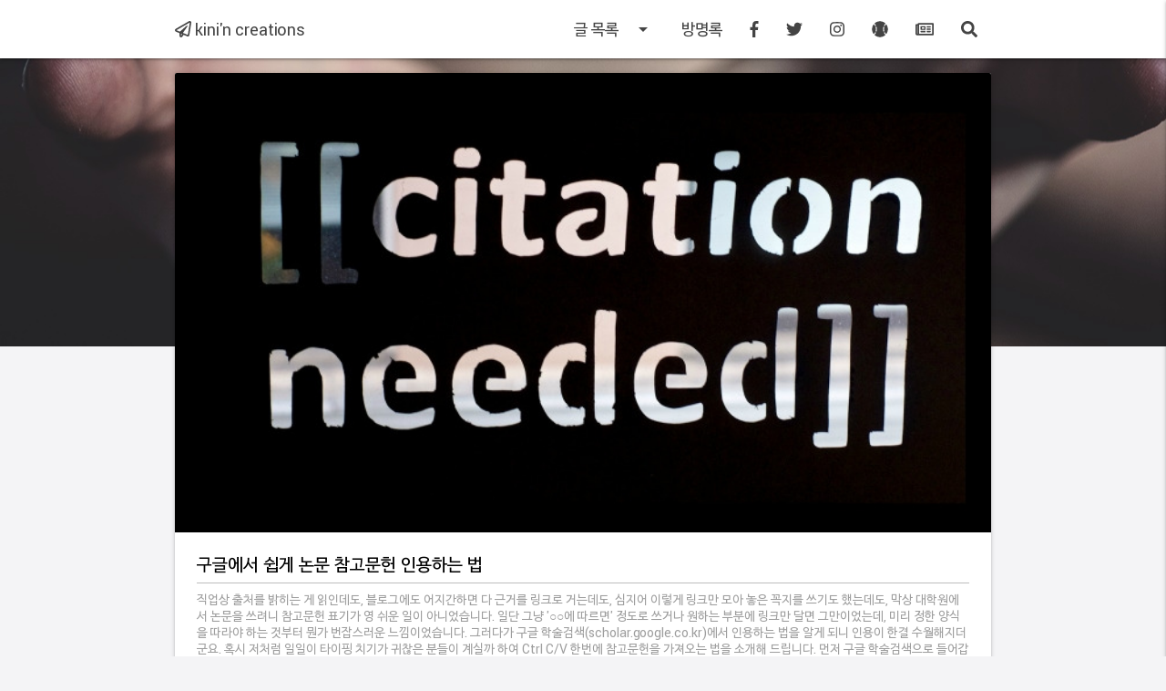

--- FILE ---
content_type: text/html;charset=UTF-8
request_url: https://kuduz.tistory.com/tag/%EA%B5%AC%EA%B8%80%20%ED%95%99%EC%88%A0%EA%B2%80%EC%83%89?page=1
body_size: 26486
content:
<!DOCTYPE html>
<html lang=ko-kr>
                                                                <head>
                <script type="text/javascript">if (!window.T) { window.T = {} }
window.T.config = {"TOP_SSL_URL":"https://www.tistory.com","PREVIEW":false,"ROLE":"guest","PREV_PAGE":"","NEXT_PAGE":"","BLOG":{"id":49686,"name":"kuduz","title":"kini'n creations","isDormancy":false,"nickName":"kini","status":"open","profileStatus":"normal"},"NEED_COMMENT_LOGIN":false,"COMMENT_LOGIN_CONFIRM_MESSAGE":"","LOGIN_URL":"https://www.tistory.com/auth/login/?redirectUrl=https://kuduz.tistory.com/tag/%25EA%25B5%25AC%25EA%25B8%2580%2520%25ED%2595%2599%25EC%2588%25A0%25EA%25B2%2580%25EC%2583%2589","DEFAULT_URL":"https://kuduz.tistory.com","USER":{"name":null,"homepage":null,"id":0,"profileImage":null},"SUBSCRIPTION":{"status":"none","isConnected":false,"isPending":false,"isWait":false,"isProcessing":false,"isNone":true},"IS_LOGIN":false,"HAS_BLOG":false,"IS_SUPPORT":false,"IS_SCRAPABLE":false,"TOP_URL":"http://www.tistory.com","JOIN_URL":"https://www.tistory.com/member/join","PHASE":"prod","ROLE_GROUP":"visitor"};
window.T.entryInfo = null;
window.appInfo = {"domain":"tistory.com","topUrl":"https://www.tistory.com","loginUrl":"https://www.tistory.com/auth/login","logoutUrl":"https://www.tistory.com/auth/logout"};
window.initData = {};

window.TistoryBlog = {
    basePath: "",
    url: "https://kuduz.tistory.com",
    tistoryUrl: "https://kuduz.tistory.com",
    manageUrl: "https://kuduz.tistory.com/manage",
    token: "H/CDZWPR0ZPNBiHdMDghaF2Yk3DAl++y0lhggs4DC4OkZVJOVyNjIwbFDCXoHfWm"
};
var servicePath = "";
var blogURL = "";</script>

                
                
                        <!-- BusinessLicenseInfo - START -->
        
            <link href="https://tistory1.daumcdn.net/tistory_admin/userblog/userblog-7e0ff364db2dca01461081915f9748e9916c532a/static/plugin/BusinessLicenseInfo/style.css" rel="stylesheet" type="text/css"/>

            <script>function switchFold(entryId) {
    var businessLayer = document.getElementById("businessInfoLayer_" + entryId);

    if (businessLayer) {
        if (businessLayer.className.indexOf("unfold_license") > 0) {
            businessLayer.className = "business_license_layer";
        } else {
            businessLayer.className = "business_license_layer unfold_license";
        }
    }
}
</script>

        
        <!-- BusinessLicenseInfo - END -->
<!-- System - START -->

<!-- System - END -->

        <!-- TistoryProfileLayer - START -->
        <link href="https://tistory1.daumcdn.net/tistory_admin/userblog/userblog-7e0ff364db2dca01461081915f9748e9916c532a/static/plugin/TistoryProfileLayer/style.css" rel="stylesheet" type="text/css"/>
<script type="text/javascript" src="https://tistory1.daumcdn.net/tistory_admin/userblog/userblog-7e0ff364db2dca01461081915f9748e9916c532a/static/plugin/TistoryProfileLayer/script.js"></script>

        <!-- TistoryProfileLayer - END -->

                
                <meta http-equiv="X-UA-Compatible" content="IE=Edge">
<meta name="format-detection" content="telephone=no">
<script src="//t1.daumcdn.net/tistory_admin/lib/jquery/jquery-3.5.1.min.js" integrity="sha256-9/aliU8dGd2tb6OSsuzixeV4y/faTqgFtohetphbbj0=" crossorigin="anonymous"></script>
<script type="text/javascript" src="//t1.daumcdn.net/tiara/js/v1/tiara-1.2.0.min.js"></script><meta name="referrer" content="always"/>
<meta name="google-adsense-platform-account" content="ca-host-pub-9691043933427338"/>
<meta name="google-adsense-platform-domain" content="tistory.com"/>
<meta name="description" content="아무리 봐도 모르겠다."/>

    <!-- BEGIN OPENGRAPH -->
    <meta property="og:type" content="website"/>
<meta property="og:url" content="https://kuduz.tistory.com"/>
<meta property="og:site_name" content="kini'n creations"/>
<meta property="og:title" content="'구글 학술검색' 태그의 글 목록"/>
<meta property="og:description" content="아무리 봐도 모르겠다."/>
<meta property="og:image" content="https://img1.daumcdn.net/thumb/R800x0/?scode=mtistory2&fname=https%3A%2F%2Ftistory1.daumcdn.net%2Ftistory%2F49686%2Fattach%2Fd5683ca4d7734919a2b2ed8fad2e8ce8"/>
<meta property="og:article:author" content="'kini'"/>
    <!-- END OPENGRAPH -->

    <!-- BEGIN TWITTERCARD -->
    <meta name="twitter:card" content="summary_large_image"/>
<meta name="twitter:site" content="@TISTORY"/>
<meta name="twitter:title" content="'구글 학술검색' 태그의 글 목록"/>
<meta name="twitter:description" content="아무리 봐도 모르겠다."/>
<meta property="twitter:image" content="https://img1.daumcdn.net/thumb/R800x0/?scode=mtistory2&fname=https%3A%2F%2Ftistory1.daumcdn.net%2Ftistory%2F49686%2Fattach%2Fd5683ca4d7734919a2b2ed8fad2e8ce8"/>
    <!-- END TWITTERCARD -->
<script type="module" src="https://tistory1.daumcdn.net/tistory_admin/userblog/userblog-7e0ff364db2dca01461081915f9748e9916c532a/static/pc/dist/index.js" defer=""></script>
<script type="text/javascript" src="https://tistory1.daumcdn.net/tistory_admin/userblog/userblog-7e0ff364db2dca01461081915f9748e9916c532a/static/pc/dist/index-legacy.js" defer="" nomodule="true"></script>
<script type="text/javascript" src="https://tistory1.daumcdn.net/tistory_admin/userblog/userblog-7e0ff364db2dca01461081915f9748e9916c532a/static/pc/dist/polyfills-legacy.js" defer="" nomodule="true"></script>
<link rel="stylesheet" type="text/css" href="https://t1.daumcdn.net/tistory_admin/www/style/font.css"/>
<link rel="stylesheet" type="text/css" href="https://tistory1.daumcdn.net/tistory_admin/userblog/userblog-7e0ff364db2dca01461081915f9748e9916c532a/static/style/content.css"/>
<link rel="stylesheet" type="text/css" href="https://tistory1.daumcdn.net/tistory_admin/userblog/userblog-7e0ff364db2dca01461081915f9748e9916c532a/static/pc/dist/index.css"/>
<link rel="stylesheet" type="text/css" href="https://tistory1.daumcdn.net/tistory_admin/userblog/userblog-7e0ff364db2dca01461081915f9748e9916c532a/static/style/uselessPMargin.css"/>
<script type="text/javascript">(function() {
    var tjQuery = jQuery.noConflict(true);
    window.tjQuery = tjQuery;
    window.orgjQuery = window.jQuery; window.jQuery = tjQuery;
    window.jQuery = window.orgjQuery; delete window.orgjQuery;
})()</script>
<script type="text/javascript" src="https://tistory1.daumcdn.net/tistory_admin/userblog/userblog-7e0ff364db2dca01461081915f9748e9916c532a/static/script/base.js"></script>
<script type="text/javascript" src="//developers.kakao.com/sdk/js/kakao.min.js"></script>

                
    <meta http-equiv=content-type content="text/html; charset=UTF-8">
    <meta http-equiv=X-UA-Compatible content="IE=Edge,chrome=IE8" />
    <meta charset=utf-8>
    <meta name=viewport content="width=device-width, initial-scale=1, maximum-scale=1, shrink-to-fit=no">
		<meta name="naver-site-verification" content="9786718bfdde5566439d21ae8e7d75f4cff17d5f" />
		<meta name="google-site-verification" content="s7tYiFIwUwS4ZOjmV8-2ZO0aRY9yt0kmKCm-VLlXtgA" />

    <script async src="//pagead2.googlesyndication.com/pagead/js/adsbygoogle.js"></script>
    <script>
        (adsbygoogle = window.adsbygoogle || []).push({
            google_ad_client: "ca-pub-3224355014550848",
            enable_page_level_ads: true
        });
    </script>
	

    <title>'구글 학술검색' 태그의 글 목록 : kini'n creations</title>
    <link rel=alternate type=application/rss+xml title=kini'n creations href=https://kuduz.tistory.com/rss />
    <link rel="shortcut icon" href=https://kuduz.tistory.com/favicon.ico />
    <script
            src="https://code.jquery.com/jquery-3.3.1.js"
            integrity="sha256-2Kok7MbOyxpgUVvAk/HJ2jigOSYS2auK4Pfzbm7uH60="
            crossorigin="anonymous"></script>
    <script defer src="https://use.fontawesome.com/releases/v5.0.9/js/all.js" integrity="sha384-8iPTk2s/jMVj81dnzb/iFR2sdA7u06vHJyyLlAd4snFpCl/SnyUjRrbdJsw1pGIl" crossorigin="anonymous"></script>
    <link href="https://fonts.googleapis.com/icon?family=Material+Icons" rel="stylesheet">
    <link rel="stylesheet" href="https://cdnjs.cloudflare.com/ajax/libs/materialize/1.0.0-beta/css/materialize.min.css">
    <link href="https://tistory1.daumcdn.net/tistory/49686/skin/style.css?_version_=1744226225" rel="stylesheet">



                
                
                <link rel="stylesheet" type="text/css" href="https://tistory1.daumcdn.net/tistory_admin/userblog/userblog-7e0ff364db2dca01461081915f9748e9916c532a/static/style/revenue.css"/>
<link rel="canonical" href="https://kuduz.tistory.com"/>

<!-- BEGIN STRUCTURED_DATA -->
<script type="application/ld+json">
    {"@context":"http://schema.org","@type":"WebSite","url":"/","potentialAction":{"@type":"SearchAction","target":"/search/{search_term_string}","query-input":"required name=search_term_string"}}
</script>
<!-- END STRUCTURED_DATA -->
<link rel="stylesheet" type="text/css" href="https://tistory1.daumcdn.net/tistory_admin/userblog/userblog-7e0ff364db2dca01461081915f9748e9916c532a/static/style/dialog.css"/>
<link rel="stylesheet" type="text/css" href="//t1.daumcdn.net/tistory_admin/www/style/top/font.css"/>
<link rel="stylesheet" type="text/css" href="https://tistory1.daumcdn.net/tistory_admin/userblog/userblog-7e0ff364db2dca01461081915f9748e9916c532a/static/style/postBtn.css"/>
<link rel="stylesheet" type="text/css" href="https://tistory1.daumcdn.net/tistory_admin/userblog/userblog-7e0ff364db2dca01461081915f9748e9916c532a/static/style/tistory.css"/>
<script type="text/javascript" src="https://tistory1.daumcdn.net/tistory_admin/userblog/userblog-7e0ff364db2dca01461081915f9748e9916c532a/static/script/common.js"></script>

                
                </head>

                                                <body id="tt-body-tag">
                
                
                

    <nav class="fixed-top white black-text" role="navigation">
        <div class="nav-wrapper container">
            <a href=https://kuduz.tistory.com/ id="logo-container" class="brand-logo left"><i class="far fa-paper-plane"></i> kini'n creations</a>
            <ul class="right hide-on-med-and-down">
                <li><a class="dropdown-trigger" href="#!" data-target="dropdown1">글 목록<i class="material-icons right">arrow_drop_down</i></a></li>
                <li><a href="https://kuduz.tistory.com/guestbook">방명록</a></li>
                <li><a href="https://www.facebook.com/bigkini" target="_blank"><i class="fab fa-facebook-f"></i></a></li>
                <li><a href="https://twitter.com/bigkini" target="_blank"><i class="fab fa-twitter"></i></a></li>
                <li><a href="https://www.instagram.com/kinneyhwang" target="_blank"><i class="fab fa-instagram"></i></a></li>
                <li><a href="http://kini.kr" target="_blank"><i class="fas fa-baseball-ball"></i></a></li>
                <li><a href="https://media.naver.com/journalist/020/73419" target="_blank"><i class="far fa-newspaper"></i></a>
                </li>
                <li>
                    <a class="search_btn"><i class="fas fa-search"></i></a>
                </li>
                <li id="navbar_search">
                    
                        <div class="input-field">
                            <input type="text" placeholder="검색" name="searchthis" id="searchthis" aria-label="Search" onkeypress="if(event.keyCode==13){try{window.location.href='/search/'+looseURIEncode(document.getElementsByName('searchthis')[0].value);document.getElementsByName('searchthis')[0].value='';return false;}catch(e){}}">
                        </div>
                    
                </li>
            </ul>
					
				    <ul id="dropdown1" class="dropdown-content">
				        <ul class="tt_category"><li class=""><a href="/category" class="link_tit"> 분류 전체보기 <span class="c_cnt">(830)</span> </a>
  <ul class="category_list"><li class=""><a href="/category/Blogging" class="link_item"> Blogging <span class="c_cnt">(30)</span> </a></li>
<li class=""><a href="/category/Common%20Sense" class="link_item"> Common Sense <span class="c_cnt">(112)</span> </a></li>
<li class=""><a href="/category/Currents" class="link_item"> Currents <span class="c_cnt">(118)</span> </a></li>
<li class=""><a href="/category/Kidult" class="link_item"> Kidult <span class="c_cnt">(83)</span> </a>
  <ul class="sub_category_list"><li class=""><a href="/category/Kidult/Excelsior" class="link_sub_item"> Excelsior <span class="c_cnt">(8)</span> </a></li>
</ul>
</li>
<li class=""><a href="/category/KindeR" class="link_item"> KindeR <span class="c_cnt">(50)</span> </a></li>
<li class=""><a href="/category/Link-O-Rama" class="link_item"> Link-O-Rama <span class="c_cnt">(76)</span> </a></li>
<li class=""><a href="/category/Olds%20Paper" class="link_item"> Olds Paper <span class="c_cnt">(123)</span> </a></li>
<li class=""><a href="/category/Reading" class="link_item"> Reading <span class="c_cnt">(15)</span> </a></li>
<li class=""><a href="/category/Questionnaire" class="link_item"> Questionnaire <span class="c_cnt">(62)</span> </a></li>
<li class=""><a href="/category/Scribble" class="link_item"> Scribble <span class="c_cnt">(87)</span> </a>
  <ul class="sub_category_list"><li class=""><a href="/category/Scribble/.OLD" class="link_sub_item"> .OLD <span class="c_cnt">(36)</span> </a></li>
</ul>
</li>
<li class=""><a href="/category/Watching" class="link_item"> Watching <span class="c_cnt">(38)</span> </a></li>
</ul>
</li>
</ul>

				    </ul>

            <ul id="slide-out" class="sidenav">
                <li><div class="user-view">
                    <div class="background">
                        <img src="https://tistory1.daumcdn.net/tistory/49686/skin/images/desk.jpg">
                    </div>
                    <a href="#user"><img class="circle right" src=https://tistory1.daumcdn.net/tistory/49686/attach/d5683ca4d7734919a2b2ed8fad2e8ce8 width=100 height=100></a>
                    <a href="#name"><span class="white-text name">kini</span></a>
                    <a href="#email"><span class="white-text email ">bigkini@gmail.com</span></a>
                </div></li>
                <li>
                    <div class="input-field center sidenav_search">
                        <input type="text" name="searchmthis" id="searchmthis" aria-label="Search" onkeypress="if(event.keyCode==13){try{window.location.href='/search/'+looseURIEncode(document.getElementsByName('searchmthis')[0].value);document.getElementsByName('searchmthis')[0].value='';return false;}catch(e){}}">
                        <label>검색</label>
                    </div>
                </li>
                <li class="sidenav_icons">
                    <a href="https://www.facebook.com/bigkini" target="_blank"  style="margin-left:32px;"><i class="fab fa-facebook-f"></i></a>
                    <a href="https://twitter.com/bigkini" target="_blank" style="margin:0 24px;"><i class="fab fa-twitter"></i></a>
                    <a href="https://www.instagram.com/kinneyhwang" target="_blank" style="margin-right:24px;"><i class="fab fa-instagram"></i></a>
                    <a href="http://kini.kr" target="_blank" style="margin-right:24px;"><i class="fas fa-baseball-ball"></i></a>
                    <a href="https://search.daum.net/search?w=news&nil_search=btn&DA=NTB&enc=utf8&cluster=y&cluster_page=1&q=황규인" target="_blank"><i class="far fa-newspaper"></i></a>
                </li>
                <li><a class="waves-effect txt18" href="https://kuduz.tistory.com/guestbook">방명록</a>
                <li class="mobile_category waves-effect">
                    <ul class="tt_category"><li class=""><a href="/category" class="link_tit"> 분류 전체보기 <span class="c_cnt">(830)</span> </a>
  <ul class="category_list"><li class=""><a href="/category/Blogging" class="link_item"> Blogging <span class="c_cnt">(30)</span> </a></li>
<li class=""><a href="/category/Common%20Sense" class="link_item"> Common Sense <span class="c_cnt">(112)</span> </a></li>
<li class=""><a href="/category/Currents" class="link_item"> Currents <span class="c_cnt">(118)</span> </a></li>
<li class=""><a href="/category/Kidult" class="link_item"> Kidult <span class="c_cnt">(83)</span> </a>
  <ul class="sub_category_list"><li class=""><a href="/category/Kidult/Excelsior" class="link_sub_item"> Excelsior <span class="c_cnt">(8)</span> </a></li>
</ul>
</li>
<li class=""><a href="/category/KindeR" class="link_item"> KindeR <span class="c_cnt">(50)</span> </a></li>
<li class=""><a href="/category/Link-O-Rama" class="link_item"> Link-O-Rama <span class="c_cnt">(76)</span> </a></li>
<li class=""><a href="/category/Olds%20Paper" class="link_item"> Olds Paper <span class="c_cnt">(123)</span> </a></li>
<li class=""><a href="/category/Reading" class="link_item"> Reading <span class="c_cnt">(15)</span> </a></li>
<li class=""><a href="/category/Questionnaire" class="link_item"> Questionnaire <span class="c_cnt">(62)</span> </a></li>
<li class=""><a href="/category/Scribble" class="link_item"> Scribble <span class="c_cnt">(87)</span> </a>
  <ul class="sub_category_list"><li class=""><a href="/category/Scribble/.OLD" class="link_sub_item"> .OLD <span class="c_cnt">(36)</span> </a></li>
</ul>
</li>
<li class=""><a href="/category/Watching" class="link_item"> Watching <span class="c_cnt">(38)</span> </a></li>
</ul>
</li>
</ul>

                </li>
                <li><br/></li>
            </ul>
            <a href="#" data-target="slide-out" class="sidenav-trigger right"><i class="material-icons">menu</i></a>
        </div>
    </nav>

    <div class="idx_head">
        <div class="parallax-container valign-wrapper">
            <div class="section no-pad-bot">
                <div class="container">
                    <div class="row center">
                        <h5 class="header col s12 light">聰明不如鈍筆</h5>
                        <span class="teal-text text-lighten-4">총명불여둔필</span>
                    </div>
                </div>
            </div>
            <div class="parallax"><img src="https://tistory1.daumcdn.net/tistory/49686/skin/images/pencil.jpg"></div>
        </div>
    </div>

    <div id="body_wrapper" class="container">
        
            <div class="ct_head">
                <div class="parallax-container valign-wrapper">
                    <div class="section no-pad-bot">
                        <div class="container">
                            <div class="row center">
                                <h5 class="header col s12 light">구글 학술검색</h5>
                                <span class="teal-text text-lighten-3">검색 결과, 1</span>
                            </div>
                        </div>
                    </div>
                    <div class="parallax"><img src="https://tistory1.daumcdn.net/tistory/49686/skin/images/coloredpencil.jpg"></div>
                </div>
            </div>
        

        <div class="row content_wrapper">
                            
                    
                
                    <div class="card">
                        
                            <div class="card-image">
                                <img src="//i1.daumcdn.net/thumb/R1280x0/?fname=https%3A%2F%2Ft1.daumcdn.net%2Fcfile%2Ftistory%2F2330303B593842F70F">
                            </div>
                        
                        <div class="card-content">
                            <a href=/1038><span class="card-title black-text">구글에서 쉽게 논문 참고문헌 인용하는 법</span>
                                <hr class="card_hr">
                                <div class="grey-text card_summary">직업상 출처를 밝히는 게 읽인데도, 블로그에도 어지간하면 다 근거를 링크로 거는데도, 심지어 이렇게 링크만 모아 놓은 꼭지를 쓰기도 했는데도, 막상 대학원에서 논문을 쓰려니 참고문헌 표기가 영 쉬운 일이 아니었습니다. 일단 그냥 '○○에 따르면' 정도로 쓰거나 원하는 부분에 링크만 달면 그만이었는데, 미리 정한 양식을 따라야 하는 것부터 뭔가 번잡스러운 느낌이었습니다. 그러다가 구글 학술검색(scholar.google.co.kr)에서 인용하는 법을 알게 되니 인용이 한결 수월해지더군요. 혹시 저처럼 일일이 타이핑 치기가 귀찮은 분들이 계실까 하여 Ctrl C/V 한번에 참고문헌을 가져오는 법을 소개해 드립니다. 먼저 구글 학술검색으로 들어갑니다. 검색창에 참고문헌에 포함할 자료를 입력합니다. 저는 'Th..</div></a>
                        </div>
                        <div class="card-action grey-text txt13">
                            <i class="tiny material-icons">assignment</i> <a href="/category/Common%20Sense">Common Sense</a>  |  <i class="tiny material-icons">access_time</i> 
													<script>
													if('2017. 5. 19. 16:52'.substr(0,12).replace(/ /gi, '').length==10 & '2017. 5. 19. 16:52'.substr(0,12).replace(/ /gi, '').charAt(9)!='.'){
document.write('2017. 5. 19. 16:52'.substr(0,12)+'.')
} else {
document.write('2017. 5. 19. 16:52'.substr(0,12))
};
													</script>
                        </div>
                    </div>
                

                
            
                    
                

            
        </div>
    </div>


    <div class="container center paging">
        
            <ul class="pagination">
                <li class="waves-effect waves-teal"><a  class="paging_chev no-more-prev"><i class="material-icons">chevron_left</i></a></li>
                
                    <li class="waves-effect waves-teal"><a href="/tag/%EA%B5%AC%EA%B8%80%20%ED%95%99%EC%88%A0%EA%B2%80%EC%83%89?page=1" class="paging_num"><span class="selected">1</span></a></li>
                
                <li class="waves-effect waves-teal"><a  class="paging_chev no-more-next"><i class="material-icons">chevron_right</i></a></li>
            </ul>
        
    </div>

    <footer class="page-footer teal">
        <div class="container">
            <div class="row">
                <div class="col s12 center footer_copy">
                    <p >심각해지는 것이<br/>반드시<br/>진실에 가까워지는 것은<br/>아니다.</p>
                    <p><a href=https://kuduz.tistory.com/ class="white-text">kini'n creations</a><br/><span class="blue-grey-text text-lighten-3 txt14">since 1998</span></p>
                    <!--  -->
                </div>
            </div>
        </div>
        <div class="footer-copyright">
            <div class="container center" style="font-size:14px;">
                <i class="fas fa-pencil-alt"></i> Written by <a class="white-text text-lighten-3" href="https://kuduz.tistory.com/">kini</a>
            </div>
        </div>
    </footer>

    <script src="https://code.jquery.com/jquery-2.1.1.min.js"></script>
    <script src="https://cdnjs.cloudflare.com/ajax/libs/materialize/1.0.0-beta/js/materialize.min.js"></script>
    <script src="https://tistory1.daumcdn.net/tistory/49686/skin/images/masonry.pkgd.js?_version_=1744226225"></script>
    <script src="https://tistory1.daumcdn.net/tistory/49686/skin/images/init.js?_version_=1744226225"></script>

<div class="#menubar menu_toolbar ">
  <h2 class="screen_out">티스토리툴바</h2>
</div>
<div class="#menubar menu_toolbar "></div>
<div class="layer_tooltip">
  <div class="inner_layer_tooltip">
    <p class="desc_g"></p>
  </div>
</div>
<div id="editEntry" style="position:absolute;width:1px;height:1px;left:-100px;top:-100px"></div>


                        <!-- SyntaxHighlight - START -->
        <link href="//cdnjs.cloudflare.com/ajax/libs/highlight.js/10.7.3/styles/default.min.css" rel="stylesheet"/><script src="//cdnjs.cloudflare.com/ajax/libs/highlight.js/10.7.3/highlight.min.js"></script>
<script src="//cdnjs.cloudflare.com/ajax/libs/highlight.js/10.7.3/languages/delphi.min.js"></script>
<script src="//cdnjs.cloudflare.com/ajax/libs/highlight.js/10.7.3/languages/php.min.js"></script>
<script src="//cdnjs.cloudflare.com/ajax/libs/highlight.js/10.7.3/languages/python.min.js"></script>
<script src="//cdnjs.cloudflare.com/ajax/libs/highlight.js/10.7.3/languages/r.min.js" defer></script>
<script src="//cdnjs.cloudflare.com/ajax/libs/highlight.js/10.7.3/languages/ruby.min.js"></script>
<script src="//cdnjs.cloudflare.com/ajax/libs/highlight.js/10.7.3/languages/scala.min.js" defer></script>
<script src="//cdnjs.cloudflare.com/ajax/libs/highlight.js/10.7.3/languages/shell.min.js"></script>
<script src="//cdnjs.cloudflare.com/ajax/libs/highlight.js/10.7.3/languages/sql.min.js"></script>
<script src="//cdnjs.cloudflare.com/ajax/libs/highlight.js/10.7.3/languages/swift.min.js" defer></script>
<script src="//cdnjs.cloudflare.com/ajax/libs/highlight.js/10.7.3/languages/typescript.min.js" defer></script>
<script src="//cdnjs.cloudflare.com/ajax/libs/highlight.js/10.7.3/languages/vbnet.min.js" defer></script>
  <script>hljs.initHighlightingOnLoad();</script>


        <!-- SyntaxHighlight - END -->

                
                <div style="margin:0; padding:0; border:none; background:none; float:none; clear:none; z-index:0"></div>
<script type="text/javascript" src="https://tistory1.daumcdn.net/tistory_admin/userblog/userblog-7e0ff364db2dca01461081915f9748e9916c532a/static/script/common.js"></script>
<script type="text/javascript">window.roosevelt_params_queue = window.roosevelt_params_queue || [{channel_id: 'dk', channel_label: '{tistory}'}]</script>
<script type="text/javascript" src="//t1.daumcdn.net/midas/rt/dk_bt/roosevelt_dk_bt.js" async="async"></script>

                
                <script>window.tiara = {"svcDomain":"user.tistory.com","section":"블로그","trackPage":"태그목록_보기","page":"태그","key":"49686","customProps":{"userId":"0","blogId":"49686","entryId":"null","role":"guest","trackPage":"태그목록_보기","filterTarget":false},"entry":null,"kakaoAppKey":"3e6ddd834b023f24221217e370daed18","appUserId":"null","thirdProvideAgree":null}</script>
<script type="module" src="https://t1.daumcdn.net/tistory_admin/frontend/tiara/v1.0.6/index.js"></script>
<script src="https://t1.daumcdn.net/tistory_admin/frontend/tiara/v1.0.6/polyfills-legacy.js" nomodule="true" defer="true"></script>
<script src="https://t1.daumcdn.net/tistory_admin/frontend/tiara/v1.0.6/index-legacy.js" nomodule="true" defer="true"></script>

                </body>

</html>

--- FILE ---
content_type: text/html; charset=utf-8
request_url: https://www.google.com/recaptcha/api2/aframe
body_size: 267
content:
<!DOCTYPE HTML><html><head><meta http-equiv="content-type" content="text/html; charset=UTF-8"></head><body><script nonce="GAtGqToU-CjES2tfPUvgAQ">/** Anti-fraud and anti-abuse applications only. See google.com/recaptcha */ try{var clients={'sodar':'https://pagead2.googlesyndication.com/pagead/sodar?'};window.addEventListener("message",function(a){try{if(a.source===window.parent){var b=JSON.parse(a.data);var c=clients[b['id']];if(c){var d=document.createElement('img');d.src=c+b['params']+'&rc='+(localStorage.getItem("rc::a")?sessionStorage.getItem("rc::b"):"");window.document.body.appendChild(d);sessionStorage.setItem("rc::e",parseInt(sessionStorage.getItem("rc::e")||0)+1);localStorage.setItem("rc::h",'1768607376008');}}}catch(b){}});window.parent.postMessage("_grecaptcha_ready", "*");}catch(b){}</script></body></html>

--- FILE ---
content_type: text/css
request_url: https://tistory1.daumcdn.net/tistory/49686/skin/style.css?_version_=1744226225
body_size: 2290
content:
@font-face{font-family: "NanumBarunRoboto"; font-style:normal; font-weight:300; src:local("※"), url(./images/font_nanumbarunroboto_light.woff) format("woff")}
@font-face{font-family: "NanumBarunRoboto"; font-style:normal; font-weight:400; src:local("※"), url(./images/font_nanumbarunroboto_regular.woff) format("woff")}
@font-face{font-family: "NanumBarunRoboto"; font-style:normal; font-weight:700; src:local("※"), url(./images/font_nanumbarunroboto_bold.woff) format("woff")}

body, html{font-family:NanumBarunRoboto, Roboto, NanumBarunGothic, "나눔바른고딕", "Apple SD Gothic Neo", "Helvetica Neue", Helvetica, Arial, sans-serif; height:100%; font-size:18px;}

body{background-color:#f4f4f6;}

body.mobile_body{background-image:url('./images/bg_line.gif');}

a{color:inherit;-webkit-transition:all 0.3s linear;-moz-transition:all 0.2s linear;-o-transition:all 0.2s linear;transition:all 0.2s linear}a:active,a:focus,a:hover{color:#00796b;text-decoration:none}a:visited{text-decoration:none}a:hover{-webkit-transition:all 0.3s linear;-moz-transition:all 0.2s linear;-o-transition:all 0.2s linear;transition:all 0.2s linear}::selection{background:#00796b;color:#FFF;text-shadow:none}::-moz-selection{background:#00796b;color:#FFF;text-shadow:none}::-webkit-selection{background:#00796b;color:#FFF;text-shadow:none}

.txt12{font-size:12px !important;} .txt13{font-size:13px !important;} .txt14{font-size:14px !important;} .txt18{font-size:18px !important;} .txt36{font-size:36px !important;}

figure figcaption {padding-top: 3px;}

figcaption {font-size: 11pt!important; color: rgb(140, 140, 140); margin: 0px 15px 10px 15px; text-align: justify!important;}

/*figcaption {font-size: 11pt!important; color: rgb(140, 140, 140); margin-left: 15px; margin-right: 15px; text-align: justify!important;}*/

blockquote{font-style: italic; margin: 0 15px!important; padding:20px 15px; border-left:5px solid #80cbc4;}

.bqbox {font-style: italic; margin:0 15px; padding:20px 15px; border:1px solid #80cbc4; border-left:8px solid #80cbc4; background:rgba(210, 210, 210, .35);}

.bq {margin: 10px 20px; padding: 0 15px 0 24px; background: url("./images/quote.png") top left no-repeat; border: 0;}

/*blockquote{font-style: italic; margin:0 15px; padding:20px 15px; border:1px solid #80cbc4; border-left:8px solid #80cbc4; background:rgba(210, 210, 210, .35);}

.bq {margin: 10px 20px;padding-left: 28px;background: url("./images/iconBlockquote.gif") top left no-repeat;border: 0;}*/

.fixed-top{position: fixed;top: 0;right: 0;left: 0;z-index: 1030;} .clearfix::after{display: block;clear: both;content: "";}

nav ul a, nav .brand-logo {font-size:18px;color: #444;} 

#dropdown1{width:175px;} #dropdown1 li{min-height:0;margin:0;padding:0;} #dropdown1 ul > li > a{color:#444;line-height:10px;padding:10px;}
#dropdown1 ul > li > ul > li > a{margin-left:12px;}
#dropdown1 ul > li > ul > li > ul > li > a{margin-left:24px;}


#dropdown1 ul > li > a > span.c_cnt{font-size:10px; color:#009688;}

#navbar_search{display:none;} #navbar_search input{padding-left:10px; margin-left:0px; border-bottom:1px solid black;} 
#navbar_search ::placeholder{color:#555;} #navbar_search ::-ms-input-placeholder{color:#555;} #navbar_search :-ms-input-placeholder{color:#555;}

.sidenav-trigger {color:#26a69a;}

.sidenav_search input{width:80% !important; border-bottom:1px solid black !important;}
.sidenav_search label{padding-left:36px;}
.sidenav_icons a{display:inline !important; font-size:24px !important; padding:0 !important;}

.mobile_category ul > li > a {height:32px; line-height:32px; font-size:18px;} .mobile_category ul > li > ul > li > a {margin-left:18px;} .mobile_category ul > li > ul > li > ul > li > a {margin-left:36px;} .mobile_category ul > li > a > span.c_cnt{font-size:12px; color:#009688;}

nav.comenzar{background-color:transparent !important;-webkit-box-shadow:none;box-shadow:none;} nav.comenzar ul a, nav.comenzar .brand-logo{color:#eee;} .comenzar #navbar_search input{background-color:#fff;opacity:.75} .comenzar .dropdown-content a{color:#444;}

.comenzar .sidenav-trigger {color: #eee;} .comenzar .sidenav a{color: #444;}

#body_wrapper {margin-top:30px;}

.idx_head h5, .ct_head h5{font-weight:700;} .ct_head{position:absolute; top:0; left:0; width:100%;}

.mansory_wrapper .card{width:100%;} @media only screen and (min-width:601px) {.mansory_wrapper .card{width:46%; margin:0 2%; margin-bottom:24px;}} @media only screen and (min-width:1200px) {.mansory_wrapper .card{width:31.3%; margin:1%;}}

.card_hr{border:0; height:1px; background-color:#bdbdbd;} .card-title{font-size:20px !important; font-weight:500 !important; line-height:22px !important;} .card_summary{font-size:14px; line-height:18px;} .card-action a{color:#9e9e9e !important; margin:0 !important; text-transform:capitalize !important;} .card-action i{display:inline-flex; vertical-align:middle;}

#article_wrapper, #guestbook_wrapper{max-width:760px; margin:0 auto; padding:30px;}

.article_bg{background-image:url('./images/bg_line.gif');}

.article_title_wrapper{margin-bottom:26px;word-break:keep-all;} .article_title_wrapper i{display:inline-flex; vertical-align:middle;} .article_title_wrapper h1{margin:10px; font-size:32px; font-weight:700;}

@media only screen and (max-width : 992px) {.article_title_wrapper h1{font-size:24px;}}

.article_body a{color:#00796b;text-decoration:none} .article_body a:hover{border-bottom: 0px; box-shadow: inset 0 -4px 0 #80cbc4; overflow-wrap: break-word; word-wrap: break-word; word-break: break-word;} .article_body h3{font-size:24px; BORDER-BOTTOM: #cccccc 1px solid; BORDER-LEFT: #cccccc 10px solid; PADDING-BOTTOM: 6px !important; BACKGROUND-COLOR: transparent; MARGIN: 0.8em 0px; PADDING-LEFT: 8px !important; PADDING-RIGHT: 0px !important; FONT-WEIGHT: bold; PADDING-TOP: 2px !important;}

@media only screen and (max-width : 600px){.article_body h3{font-size:20px;}}

.adsense {margin-bottom:12px;} @media only screen and (min-width: 768px){.adsense {float: right; margin-left:15px; margin-bottom:0;}}

.youtube{position:relative; padding-bottom:56.25%; padding-top:30px; height:0; overflow:hidden;} .youtube iframe, .youtube object, .youtube embed{position:absolute; top:0; left:0; width:100%; height:100%;} 

.footnotes{font-size:14px;}

.postbtn_ccl a{box-shadow: inset 0 0;}

.after_article{padding:0 10px;}

.tag a{color:#000;}

.article_reply{margin:30px 0px;} .reply_list li{padding:0;margin-bottom:24px;} .reply_thumb{float:left;margin-right:30px;margin-top:2px;display:block} .reply_profile{display:block;width:60px;height:60px;border-radius:60px} .reply_content{overflow:hidden;display:block} .reply_desc{margin-top:10px} .reply_relist{margin-left:30px;}

.after_article .input-field, #guestbook_wrapper .input-field{margin-bottom:0px !important; padding:0 !important;}

.article_related{margin-top:60px;}
.article_related_header{margin-bottom:8px;}
.ar_bg{background-position:center center;-webkit-background-size:cover;-moz-background-size:cover;-o-background-size:cover;background-size:cover;max-width:100%; background-color:#009688; min-height:190px;}
.ar_title{position:absolute; top:30%; width:100%}

.gen_black{width:100%;height:100%;min-height:190px;background-color:#000;z-index:100;opacity:0.5;filter:alpha(opacity=50)}
.gen_black:hover{opacity:0.3;filter:alpha(opacity=30);-webkit-transition:all 0.3s linear;-moz-transition:all 0.2s linear;-o-transition:all 0.2s linear;transition:all 0.2s linear}

.scrolling-wrapper{overflow-x:scroll;overflow-y:hidden;white-space:nowrap;-webkit-overflow-scrolling:touch;}
.scrolling-wrapper .card{display: inline-block;}

#guestbook_wrapper .article_bg{padding:0 10px; background-image:url('./images/bg_line.gif');}

#guestbook_wrapper h1{padding:0;margin:0;font-size:32px;font-weight:700;}
.guest_list_container{margin-top:96px;}
.guest_list_li {margin-bottom:32px; padding-bottom:32px; border-bottom:1px solid #aaa;}
.guest_name, .guest_date{margin-left:12px;} .guest_name{font-weight:700;}
.guest_desc{margin:10px 0 0 46px;}
.guest_relist{margin:18px 0 0 45px;}
.guest_content{margin-top:23px;}

.paging{margin:40px auto; padding:0;} .pagination ul{margin:0 !important; padding:0 !important;} .pagination .selected{color:#00796b; font-weight:700;} .paging_num span, paging_chev i{font-size:16px;}

.parallax-container {
  min-height: 380px;
  line-height: 0;
  height: auto;
  color: rgba(255,255,255,.9);
}
  .parallax-container .section {
    width: 100%;
  }

@media only screen and (max-width : 992px) {
  .parallax-container .section {
    position: absolute;
    top: 40%;
  }
  #index-banner .section {
    top: 10%;
  }
}

@media only screen and (max-width : 600px) {
  #index-banner .section {
    top: 0;
  }
}

.icon-block {
  padding: 0 15px;
}

.icon-block .material-icons {
  font-size: inherit;
}

footer.page-footer {
  margin: 0;
}

--- FILE ---
content_type: text/javascript
request_url: https://tistory1.daumcdn.net/tistory/49686/skin/images/init.js?_version_=1744226225
body_size: 875
content:
(function($){
  $(function(){
    $('a.search_btn').click(function(){
        $('#navbar_search').toggle();
    });
    if($('body').attr('id')=='tt-body-index' || $('body').attr('id')=='tt-body-category' || $('body').attr('id')=='tt-body-search') {
        $('nav').addClass('comenzar');
        $('.content_wrapper').addClass('mansory_wrapper');
        var scroll_start = 0;
        var startchange = $('#body_wrapper');
        var offset = startchange.offset();
        if (startchange.length) {
            $(document).scroll(function () {
                scroll_start = $(this).scrollTop();
                if (scroll_start > (offset.top - 100)) {
                    $("nav").removeClass("comenzar");
                } else {
                    $("nav").addClass("comenzar");
                }
            });
        }
    };
    if($('body').attr('id')!='tt-body-index'){
      $('.idx_head').remove();
      $('#body_wrapper').css('margin-top', '80px');
    };
    if($('body').attr('id')=='tt-body-category' || $('body').attr('id')=='tt-body-search'){
        $('.content_wrapper').css('margin-top', '400px');
    };
    if($(window).width() <= 600 && $('body').attr('id')=='tt-body-page') {
      $('body').addClass('mobile_body');
      $('#body_wrapper').css('width', '100%');
      $('#article_wrapper').removeClass('card-panel');
      $('#article_wrapper').css('padding', '10');
      $('.article_bg').css('background-image', 'none');
      //$(".article_body img").css({"width":"50%"});
    };
    if($(window).width() <= 600 && $('body').attr('id')=='tt-body-guestbook') {
        $('body').addClass('mobile_body');
        $('#body_wrapper').css('width', '100%');
        $('#guestbook_wrapper').removeClass('card-panel');
        $('#guestbook_wrapper').css('padding', '10');
        $('.article_bg').css('background-image', 'none');
        //$(".article_body img").css({"width":"50%"});
    };
    if($(window).width() >= 600) {
        $('div.ar_col:even').css('padding-right', '4px');
        $('div.ar_col:odd').css('padding-left', '4px');
        $('div.ar_col:last').css('padding-bottom', '0');
    };
    $(".article_body p:not(p:has(.imageblock))").css({"padding":"0px 15px"});

    $.expr[':'].hasCssAttr = function(objNode, intStackIndex, arrProperties, arrNodeStack) {
    var arrArguments = arrProperties[3].split(','); 
    var cssPropVal = $(objNode).css(arrArguments[0]); // need for speed
    for (var i = 1 ; i < arrArguments.length ; i++)
      if (cssPropVal == arrArguments[ i ].replace(/^\s+|\s+$/g,""))
          return true;      
    return false;
    }
  
    if ($(window).width() <= 767.98) {
       $('.article_body div:hasCssAttr(float, right)').css({'margin':'0 0 14px 0'});
       $('.article_body p:hasCssAttr(float, right) > span').css({'margin':'0 0 16px 0'});
    }

    $('.sidenav').sidenav({edge:'right'});
    $('.parallax').parallax();
    $(".dropdown-trigger").dropdown({constrainWidth: false, coverTrigger: false, hover: true});
    $('.collapsible').collapsible();
    $('.carousel.carousel-slider').carousel({fullWidth: true, indicators: true});
    //$('.mansory_wrapper').masonry({itemSelector: '.card', columnWidth: '.card', percentPosition: true, horizontalOrder: true});
  }); // end of document ready
  $(window).load(function() {
    $('.mansory_wrapper').masonry({itemSelector: '.card', columnWidth: '.card', percentPosition: true, horizontalOrder: true});
  });
})(jQuery); // end of jQuery name space
